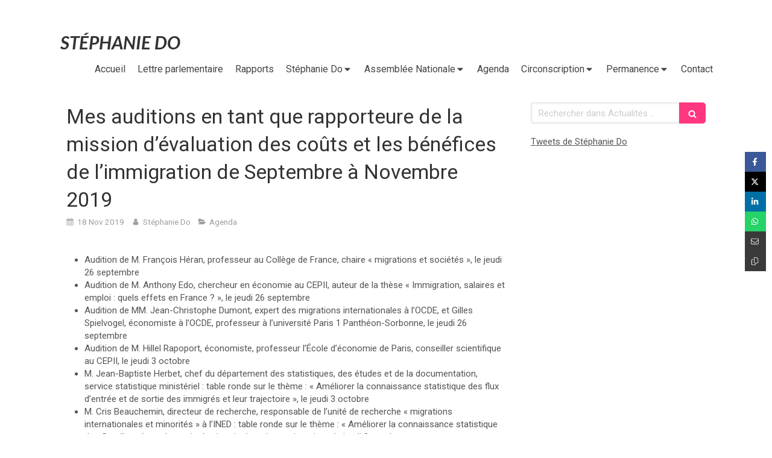

--- FILE ---
content_type: text/html; charset=utf-8
request_url: https://www.stephaniedo.fr/actualites/articles/mes-auditions-en-tant-que-rapporteure-de-la-mission-d-evaluation-des-couts-et-les-benefices-de-l-immigration-de-septembre-a-novembre-2019
body_size: 12993
content:
<!DOCTYPE html>
<html lang="fr-FR">
  <head>
    <meta charset="utf-8">
    <meta http-equiv="X-UA-Compatible" content="IE=edge">
    <meta name="viewport" content="width=device-width, initial-scale=1.0, user-scalable=yes">

      <base href="//www.stephaniedo.fr">

        <meta name="robots" content="index,follow">

        <link rel="canonical" href="https://www.stephaniedo.fr/actualites/articles/mes-auditions-en-tant-que-rapporteure-de-la-mission-d-evaluation-des-couts-et-les-benefices-de-l-immigration-de-septembre-a-novembre-2019"/>


      <link rel="shortcut icon" type="image/x-icon" href="https://files.sbcdnsb.com/images/brand/1763627012/1/default_favicon/favicon1.png" />

    <title>Mes auditions en tant que rapporteure de la mission d’évaluation des coûts et les bénéfices de l’immigration de Septembre à Novembre 2019 | Actualités</title>
    <meta property="og:type" content="article">
    <meta property="og:url" content="https://www.stephaniedo.fr/actualites/articles/mes-auditions-en-tant-que-rapporteure-de-la-mission-d-evaluation-des-couts-et-les-benefices-de-l-immigration-de-septembre-a-novembre-2019">
    <meta property="og:title" content="Mes auditions en tant que rapporteure de la mission d’évaluation des coûts et les bénéfices de l’immigration de Septembre à Novembre 2019 | Actualités">
    <meta property="twitter:card" content="summary">
    <meta property="twitter:title" content="Mes auditions en tant que rapporteure de la mission d’évaluation des coûts et les bénéfices de l’immigration de Septembre à Novembre 2019 | Actualités">
    <meta name="description" content="Audition de M. François Héran, professeur au Collège de France, chaire « migrations et sociétés », le jeudi 26 septembre	Audition de M. Anthony Edo, chercheur en économie au CEPII, auteur de la thè...">
    <meta property="og:description" content="Audition de M. François Héran, professeur au Collège de France, chaire « migrations et sociétés », le jeudi 26 septembre	Audition de M. Anthony Edo, chercheur en économie au CEPII, auteur de la thè...">
    <meta property="twitter:description" content="Audition de M. François Héran, professeur au Collège de France, chaire « migrations et sociétés », le jeudi 26 septembre	Audition de M. Anthony Edo, chercheur en économie au CEPII, auteur de la thè...">

    
  <link rel="prev" href="/actualites/articles/visite-du-secours-populaire-de-chelles"/>
  <link rel="next" href="/actualites/articles/adoption-de-mon-amendement-numero-ce246"/>

<script type="application/ld+json">
  {"@context":"https://schema.org","@type":"Article","@id":"https://schema.org/Article/rTRDSymdoX","url":"https://www.stephaniedo.fr/actualites/articles/mes-auditions-en-tant-que-rapporteure-de-la-mission-d-evaluation-des-couts-et-les-benefices-de-l-immigration-de-septembre-a-novembre-2019","mainEntityOfPage":"https://www.stephaniedo.fr/actualites/articles/mes-auditions-en-tant-que-rapporteure-de-la-mission-d-evaluation-des-couts-et-les-benefices-de-l-immigration-de-septembre-a-novembre-2019","datePublished":"2019-11-18T00:00:00+01:00","dateModified":"2021-10-18T18:40:26+02:00","publisher":{"@type":"Organization","@id":"https://schema.org/Organization/2DGtuAd4pF","name":"Stéphanie Do","logo":"https://files.sbcdnsb.com/images/9oq3lrspck4t/businesses/1584910690/05f54cd1dd94ad6c07e620170828-3971075-1tft4sj.png"},"description":"Audition de M. François Héran, professeur au Collège de France, chaire « migrations et sociétés », le jeudi 26 septembre\tAudition de M. Anthony Edo, chercheur en économie au CEPII, auteur de la thè...","headline":"Mes auditions en tant que rapporteure de la mission d’évaluation des coûts et les bénéfices de l’immigration de Septembre à Novembre 2019","articleSection":"Agenda","wordCount":718,"author":{"@type":"Person","@id":"https://schema.org/Person/stephanie-do","name":"Stéphanie Do","sameAs":["https://www.facebook.com/StephanieDo.REM77","https://twitter.com/DoStephanie_77","https://www.youtube.com/user/masterjoe77 "]},"comment":[]}
</script>



          
      

    <link rel="stylesheet" href="https://assets.sbcdnsb.com/assets/application-e9a15786.css" media="all" />
    <link rel="stylesheet" href="https://assets.sbcdnsb.com/assets/app_visitor-0a5221c4.css" media="all" />
    

      <link rel="stylesheet" href="https://assets.sbcdnsb.com/assets/tool/visitor/elements/manifests/content_box-af974b46.css" media="all" />

    <link rel="stylesheet" href="https://assets.sbcdnsb.com/assets/themes/desktop/6/css/visitor-7000ec5f.css" media="all" />
    <link rel="stylesheet" href="https://assets.sbcdnsb.com/assets/themes/mobile/0/css/visitor-7e19ac25.css" media="only screen and (max-width: 992px)" />

      <link rel="stylesheet" media="all" href="/site/9oq3lrspck4t/styles/1769102136/dynamic-styles.css">

      <link rel="stylesheet" media="all" href="/styles/pages/451466/1742310326/containers-specific-styles.css">


    <meta name="csrf-param" content="authenticity_token" />
<meta name="csrf-token" content="T2599fhN86yPjIU3rSnM_rTGvifQAb1ntxHNWFUIxU7JGkJY0Um4W-VCnyJmxrFz2IzF8yfbqTpFSDQNo0FehA" />

      <script>
        var _paq = window._paq = window._paq || [];
        _paq.push(["trackPageView"]);
        (function() {
          var u="//mtm.sbcdnsb.com/";
          _paq.push(["setTrackerUrl", u+"matomo.php"]);
          _paq.push(["setSiteId", "807"]);
          var d=document, g=d.createElement("script"), s=d.getElementsByTagName("script")[0];
          g.type="text/javascript"; g.async=true; g.src=u+"matomo.js"; s.parentNode.insertBefore(g,s);
        })();
      </script>

      <script>
        void 0 === window._axcb && (window._axcb = []);
        window._axcb.push(function(axeptio) {
          axeptio.on("cookies:complete", function(choices) {
              if(choices.google_analytics) {
                (function(i,s,o,g,r,a,m){i["GoogleAnalyticsObject"]=r;i[r]=i[r]||function(){
                (i[r].q=i[r].q||[]).push(arguments)},i[r].l=1*new Date();a=s.createElement(o),
                m=s.getElementsByTagName(o)[0];a.async=1;a.src=g;m.parentNode.insertBefore(a,m)
                })(window,document,"script","//www.google-analytics.com/analytics.js","ga");

                  ga("create", "UA-102024569-28", {"cookieExpires": 31536000,"cookieUpdate": "false"});

                ga("send", "pageview");
              }
          });
        });
      </script>

    

    

    

    <script>window.Deferred=function(){var e=[],i=function(){if(window.jQuery&&window.jQuery.ui)for(;e.length;)e.shift()(window.jQuery);else window.setTimeout(i,250)};return i(),{execute:function(i){window.jQuery&&window.jQuery.ui?i(window.jQuery):e.push(i)}}}();</script>

      <script type="application/ld+json">
        {"@context":"https://schema.org","@type":"WebSite","name":"Stéphanie Do","url":"https://www.stephaniedo.fr/actualites/articles/mes-auditions-en-tant-que-rapporteure-de-la-mission-d-evaluation-des-couts-et-les-benefices-de-l-immigration-de-septembre-a-novembre-2019"}
      </script>



  </head>
  <body class="view-visitor theme_wide menu_static has_header1 has_no_header2 has_aside2 has_aside has_footer lazyload ">
        <script>
          function loadAdwordsConversionAsyncScript() {
            var el = document.createElement("script");
            el.setAttribute("type", "text/javascript");
            el.setAttribute("src", "//www.googleadservices.com/pagead/conversion_async.js");
            document.body.append(el);
          }

          void 0 === window._axcb && (window._axcb = []);
          window._axcb.push(function(axeptio) {
            axeptio.on("cookies:complete", function(choices) {
              if(choices.google_remarketing) {
                loadAdwordsConversionAsyncScript();
              }
            });
          });
        </script>

    <div id="body-container">
      
      
      
      
      
<div id="mobile-wrapper" class="sb-hidden-md sb-hidden-lg">
  <div class="sb-bloc">
    <div id="container_4782459_inner" class="sb-bloc-inner container_4782459_inner">
      
      <div class="header-mobile sb-row">
        <button class="menu-mobile-button menu-mobile-button-open"><span class="svg-container"><svg xmlns="http://www.w3.org/2000/svg" viewBox="0 0 1792 1792"><path d="M1664 1344v128q0 26-19 45t-45 19h-1408q-26 0-45-19t-19-45v-128q0-26 19-45t45-19h1408q26 0 45 19t19 45zm0-512v128q0 26-19 45t-45 19h-1408q-26 0-45-19t-19-45v-128q0-26 19-45t45-19h1408q26 0 45 19t19 45zm0-512v128q0 26-19 45t-45 19h-1408q-26 0-45-19t-19-45v-128q0-26 19-45t45-19h1408q26 0 45 19t19 45z" /></svg></span></button>
        <div class="header-mobile-texts pull-left">
          <div class="header-mobile-title sb-row">
            <div id="container_4782456" class="sb-bloc sb-bloc-level-3 header1-title bloc-element-title  " style="padding: 10px 10px 10px 10px;"><div class="element element-title theme-skin"><strong><span class="element-title-inner"><em>STÉPHANIE DO</em></span></strong></div></div>
          </div>
        </div>
      </div>
      <div class="menu-mobile">
        <button class="menu-mobile-button menu-mobile-button-close animated slideInRight" aria-label="mobile-menu-button"><span class="svg-container"><svg xmlns="http://www.w3.org/2000/svg" viewBox="0 0 1792 1792"><path d="M1490 1322q0 40-28 68l-136 136q-28 28-68 28t-68-28l-294-294-294 294q-28 28-68 28t-68-28l-136-136q-28-28-28-68t28-68l294-294-294-294q-28-28-28-68t28-68l136-136q28-28 68-28t68 28l294 294 294-294q28-28 68-28t68 28l136 136q28 28 28 68t-28 68l-294 294 294 294q28 28 28 68z" /></svg></span></button>
        <ul class="mobile-menu-tabs">

    <li class="menu-mobile-element  ">


        <a class="menu-tab-element content-link" href="/">
          
          <span class="tab-content">Accueil</span>
</a>


    </li>


    <li class="menu-mobile-element  ">


        <a class="menu-tab-element content-link" href="/actualites/categories/lettre-parlementaire">
          
          <span class="tab-content">Lettre parlementaire</span>
</a>


    </li>


    <li class="menu-mobile-element  ">


        <a class="menu-tab-element content-link" href="/actualites/categories/rapports">
          
          <span class="tab-content">Rapports</span>
</a>


    </li>


    <li class="menu-mobile-element menu-mobile-element-with-subfolder ">

        <div class="menu-tab-element element element-folder">
          <button class="folder-label-opener">
            <span class="open-icon"><svg version="1.1" xmlns="http://www.w3.org/2000/svg" xmlns:xlink="http://www.w3.org/1999/xlink" x="0px" y="0px"
	 viewBox="0 0 500 500" style="enable-background:new 0 0 500 500;" xml:space="preserve">
      <style type="text/css">.st0{fill:none;stroke:#000000;stroke-width:30;stroke-miterlimit:10;}</style>
      <g><line class="st0" x1="-1" y1="249.5" x2="500" y2="249.5"/></g>
      <g><line class="st0" x1="249.5" y1="0" x2="249.5" y2="499"/></g>
    </svg></span>
            <span class="close-icon" style="display: none;"><svg version="1.1" xmlns="http://www.w3.org/2000/svg" xmlns:xlink="http://www.w3.org/1999/xlink" x="0px" y="0px"
	 viewBox="0 0 500 500" style="enable-background:new 0 0 500 500;" xml:space="preserve">
      <style type="text/css">.st0{fill:none;stroke:#000000;stroke-width:30;stroke-miterlimit:10;}</style>
      <g><line class="st0" x1="-1" y1="249.5" x2="500" y2="249.5"/></g>
    </svg></span>
          </button>

          
          <span class="tab-content">Stéphanie Do</span>
        </div>

        <ul class="mobile-menu-tabs">

    <li class="menu-mobile-element  ">


        <a class="menu-tab-element content-link" href="/mon-parcours">
          
          <span class="tab-content">Mon parcours</span>
</a>


    </li>


    <li class="menu-mobile-element  ">


        <a class="menu-tab-element content-link" href="/mes-engagements">
          
          <span class="tab-content">Mes engagements</span>
</a>


    </li>


    <li class="menu-mobile-element  ">


        <a class="menu-tab-element content-link" href="/mon-equipe">
          
          <span class="tab-content">Mon équipe</span>
</a>


    </li>

</ul>


    </li>


    <li class="menu-mobile-element menu-mobile-element-with-subfolder ">

        <div class="menu-tab-element element element-folder">
          <button class="folder-label-opener">
            <span class="open-icon"><svg version="1.1" xmlns="http://www.w3.org/2000/svg" xmlns:xlink="http://www.w3.org/1999/xlink" x="0px" y="0px"
	 viewBox="0 0 500 500" style="enable-background:new 0 0 500 500;" xml:space="preserve">
      <style type="text/css">.st0{fill:none;stroke:#000000;stroke-width:30;stroke-miterlimit:10;}</style>
      <g><line class="st0" x1="-1" y1="249.5" x2="500" y2="249.5"/></g>
      <g><line class="st0" x1="249.5" y1="0" x2="249.5" y2="499"/></g>
    </svg></span>
            <span class="close-icon" style="display: none;"><svg version="1.1" xmlns="http://www.w3.org/2000/svg" xmlns:xlink="http://www.w3.org/1999/xlink" x="0px" y="0px"
	 viewBox="0 0 500 500" style="enable-background:new 0 0 500 500;" xml:space="preserve">
      <style type="text/css">.st0{fill:none;stroke:#000000;stroke-width:30;stroke-miterlimit:10;}</style>
      <g><line class="st0" x1="-1" y1="249.5" x2="500" y2="249.5"/></g>
    </svg></span>
          </button>

          
          <span class="tab-content">Assemblée Nationale</span>
        </div>

        <ul class="mobile-menu-tabs">

    <li class="menu-mobile-element  ">


        <a class="menu-tab-element content-link" href="/mes-fonctions">
          
          <span class="tab-content">Fonctions</span>
</a>


    </li>


    <li class="menu-mobile-element  ">


        <a class="menu-tab-element content-link" href="/actualites/categories/activites-parlementaires">
          
          <span class="tab-content">Activités nationale et internationale</span>
</a>


    </li>


    <li class="menu-mobile-element  ">


        <a class="menu-tab-element content-link" href="/actualites/mots-cles/projets-de-loi">
          
          <span class="tab-content">Projets de loi</span>
</a>


    </li>


    <li class="menu-mobile-element  ">


        <a class="menu-tab-element content-link" href="/amendements">
          
          <span class="tab-content">Amendements</span>
</a>


    </li>


    <li class="menu-mobile-element  ">


        <a class="menu-tab-element content-link" href="/questions-reponses">
          
          <span class="tab-content">Questions-réponses</span>
</a>


    </li>


    <li class="menu-mobile-element  ">


        <a class="menu-tab-element content-link" href="/actualites/categories/videos">
          
          <span class="tab-content">Vidéos</span>
</a>


    </li>


    <li class="menu-mobile-element  ">


        <a class="menu-tab-element content-link" href="/qag">
          
          <span class="tab-content">QAG</span>
</a>


    </li>

</ul>


    </li>


    <li class="menu-mobile-element  ">


        <a class="menu-tab-element content-link" href="/actualites/categories/agenda">
          
          <span class="tab-content">Agenda</span>
</a>


    </li>


    <li class="menu-mobile-element menu-mobile-element-with-subfolder ">

        <div class="menu-tab-element element element-folder">
          <button class="folder-label-opener">
            <span class="open-icon"><svg version="1.1" xmlns="http://www.w3.org/2000/svg" xmlns:xlink="http://www.w3.org/1999/xlink" x="0px" y="0px"
	 viewBox="0 0 500 500" style="enable-background:new 0 0 500 500;" xml:space="preserve">
      <style type="text/css">.st0{fill:none;stroke:#000000;stroke-width:30;stroke-miterlimit:10;}</style>
      <g><line class="st0" x1="-1" y1="249.5" x2="500" y2="249.5"/></g>
      <g><line class="st0" x1="249.5" y1="0" x2="249.5" y2="499"/></g>
    </svg></span>
            <span class="close-icon" style="display: none;"><svg version="1.1" xmlns="http://www.w3.org/2000/svg" xmlns:xlink="http://www.w3.org/1999/xlink" x="0px" y="0px"
	 viewBox="0 0 500 500" style="enable-background:new 0 0 500 500;" xml:space="preserve">
      <style type="text/css">.st0{fill:none;stroke:#000000;stroke-width:30;stroke-miterlimit:10;}</style>
      <g><line class="st0" x1="-1" y1="249.5" x2="500" y2="249.5"/></g>
    </svg></span>
          </button>

          
          <span class="tab-content">Circonscription</span>
        </div>

        <ul class="mobile-menu-tabs">

    <li class="menu-mobile-element  ">


        <a class="menu-tab-element content-link" href="/actualites/categories/grand-debat">
          
          <span class="tab-content">Grand Débat</span>
</a>


    </li>


    <li class="menu-mobile-element  ">


        <a class="menu-tab-element content-link" href="/communiques-de-presse">
          
          <span class="tab-content">Communiqués de presse</span>
</a>


    </li>


    <li class="menu-mobile-element  ">


        <a class="menu-tab-element content-link" href="/actualites/categories/actualites-de-la-circonscription">
          
          <span class="tab-content">Actualités de la circonscription</span>
</a>


    </li>


    <li class="menu-mobile-element  ">


        <a class="menu-tab-element content-link" href="/actualites/mots-cles/votre-deputee-dans-les-medias">
          
          <span class="tab-content">Votre députée dans les médias</span>
</a>


    </li>


    <li class="menu-mobile-element  ">


        <a class="menu-tab-element content-link" href="/actualites/categories/ateliers">
          
          <span class="tab-content">Ateliers citoyens</span>
</a>


    </li>


    <li class="menu-mobile-element  ">


        <a class="menu-tab-element content-link" href="/actualites/mots-cles/coronavirus">
          
          <span class="tab-content">Coronavirus</span>
</a>


    </li>

</ul>


    </li>


    <li class="menu-mobile-element menu-mobile-element-with-subfolder ">

        <div class="menu-tab-element element element-folder">
          <button class="folder-label-opener">
            <span class="open-icon"><svg version="1.1" xmlns="http://www.w3.org/2000/svg" xmlns:xlink="http://www.w3.org/1999/xlink" x="0px" y="0px"
	 viewBox="0 0 500 500" style="enable-background:new 0 0 500 500;" xml:space="preserve">
      <style type="text/css">.st0{fill:none;stroke:#000000;stroke-width:30;stroke-miterlimit:10;}</style>
      <g><line class="st0" x1="-1" y1="249.5" x2="500" y2="249.5"/></g>
      <g><line class="st0" x1="249.5" y1="0" x2="249.5" y2="499"/></g>
    </svg></span>
            <span class="close-icon" style="display: none;"><svg version="1.1" xmlns="http://www.w3.org/2000/svg" xmlns:xlink="http://www.w3.org/1999/xlink" x="0px" y="0px"
	 viewBox="0 0 500 500" style="enable-background:new 0 0 500 500;" xml:space="preserve">
      <style type="text/css">.st0{fill:none;stroke:#000000;stroke-width:30;stroke-miterlimit:10;}</style>
      <g><line class="st0" x1="-1" y1="249.5" x2="500" y2="249.5"/></g>
    </svg></span>
          </button>

          
          <span class="tab-content">Permanence</span>
        </div>

        <ul class="mobile-menu-tabs">

    <li class="menu-mobile-element  ">


        <a class="menu-tab-element content-link" href="/lieu-prise-de-rendez-vous">
          
          <span class="tab-content">Lieux et prise de rendez-vous</span>
</a>


    </li>


    <li class="menu-mobile-element  ">


        <a class="menu-tab-element content-link" href="/actualites/categories/dates-de-permanence">
          
          <span class="tab-content">Dates de permanence</span>
</a>


    </li>

</ul>


    </li>


    <li class="menu-mobile-element  ">


        <a class="menu-tab-element content-link" href="/contact">
          
          <span class="tab-content">Contact </span>
</a>


    </li>

</ul>

      </div>
</div>  </div>
</div>


<div class="sb-container-fluid" id="body-container-inner">
  

<div class="sb-hidden-xs sb-hidden-sm has-title" id="header_wrapper"><div class="container-light" id="header1"><div class="sb-row sb-hidden-xs sb-hidden-sm"><div class="sb-col sb-col-sm"><div id="container_4782459" class="sb-bloc sb-bloc-level-3 resizable-y bloc-element-absolute-container mobile-adapt-height-to-content  " style="height: 140px;"><div id="container_4782459_inner" style="" class="sb-bloc-inner container_4782459_inner"><div class="element element-absolute-container"><div class="tree-container"><div id="container_4782456" class="sb-bloc-alignment-wrapper  sb-bloc-alignment-h-v sb-bloc-alignment-h-left sb-bloc-alignment-v-middle  "><div class="sb-bloc-alignment-sibling"></div><div class="sb-bloc sb-bloc-level-3 sb-bloc-position-absolute header1-title bloc-element-title" style="top: 34.5833%;left: 0.0%;"><div id="container_4782456_inner" style="margin: 10px 10px 10px 10px;" class="sb-bloc-inner container_4782456_inner"><div class="element element-title theme-skin"><strong><span class="element-title-inner"><em>STÉPHANIE DO</em></span></strong></div></div></div></div></div></div></div></div>
</div></div><div class="" id="menu"><div class="sb-row sb-hidden-xs sb-hidden-sm"><div class="sb-col sb-col-sm"><div id="container_4782453" class="sb-bloc sb-bloc-level-3 bloc-element-menu  " style=""><div class="element element-menu true text-only"><div class=" menu-horizontal">
<div class="menu-level-container menu-level-0">
  <ul class="menu-tabs sb-row media-query">

        <li class="menu-tab-container sb-col">
          <div class="menu-tab">
            

              <a class="menu-tab-element  link-text link-text-dark  content-link" title="Accueil" href="/">

                <span class="tab-content" style=''>

                    <span class="title">Accueil</span>
                </span>

</a>

          </div>
        </li>

        <li class="menu-tab-container sb-col">
          <div class="menu-tab">
            

              <a class="menu-tab-element  link-text link-text-dark  content-link" title="Lettre parlementaire" href="/actualites/categories/lettre-parlementaire">

                <span class="tab-content" style=''>

                    <span class="title">Lettre parlementaire</span>
                </span>

</a>

          </div>
        </li>

        <li class="menu-tab-container sb-col">
          <div class="menu-tab">
            

              <a class="menu-tab-element  link-text link-text-dark  content-link" title="Rapports" href="/actualites/categories/rapports">

                <span class="tab-content" style=''>

                    <span class="title">Rapports</span>
                </span>

</a>

          </div>
        </li>

        <li class="menu-tab-container sb-col">
          <div class="menu-tab">
            
              <div class="menu-tab-element element-folder  link-text link-text-dark">
                <span class="tab-content" style="">

                    <span class="title">Stéphanie Do</span>
                </span>

                <span class="tab-arrows">
                  <span class="caret-right"><span class="svg-container"><svg xmlns="http://www.w3.org/2000/svg" viewBox="0 0 1792 1792"><path d="M1152 896q0 26-19 45l-448 448q-19 19-45 19t-45-19-19-45v-896q0-26 19-45t45-19 45 19l448 448q19 19 19 45z" /></svg></span></span>
                  <span class="caret-down"><span class="svg-container"><svg xmlns="http://www.w3.org/2000/svg" viewBox="0 0 1792 1792"><path d="M1408 704q0 26-19 45l-448 448q-19 19-45 19t-45-19l-448-448q-19-19-19-45t19-45 45-19h896q26 0 45 19t19 45z" /></svg></span></span>
                </span>
              </div>

          </div>
            
<div class="menu-level-container menu-level-1">
  <ul class="menu-tabs sb-row media-query">

        <li class="menu-tab-container sb-col">
          <div class="menu-tab">
            

              <a class="menu-tab-element  link-text link-text-dark  content-link" title="Mon parcours" href="/mon-parcours">

                <span class="tab-content" style=''>

                    <span class="title">Mon parcours</span>
                </span>

</a>

          </div>
        </li>

        <li class="menu-tab-container sb-col">
          <div class="menu-tab">
            

              <a class="menu-tab-element  link-text link-text-dark  content-link" title="Mes engagements" href="/mes-engagements">

                <span class="tab-content" style=''>

                    <span class="title">Mes engagements</span>
                </span>

</a>

          </div>
        </li>

        <li class="menu-tab-container sb-col">
          <div class="menu-tab">
            

              <a class="menu-tab-element  link-text link-text-dark  content-link" title="Mon équipe" href="/mon-equipe">

                <span class="tab-content" style=''>

                    <span class="title">Mon équipe</span>
                </span>

</a>

          </div>
        </li>
  </ul>
</div>

        </li>

        <li class="menu-tab-container sb-col">
          <div class="menu-tab">
            
              <div class="menu-tab-element element-folder  link-text link-text-dark">
                <span class="tab-content" style="">

                    <span class="title">Assemblée Nationale</span>
                </span>

                <span class="tab-arrows">
                  <span class="caret-right"><span class="svg-container"><svg xmlns="http://www.w3.org/2000/svg" viewBox="0 0 1792 1792"><path d="M1152 896q0 26-19 45l-448 448q-19 19-45 19t-45-19-19-45v-896q0-26 19-45t45-19 45 19l448 448q19 19 19 45z" /></svg></span></span>
                  <span class="caret-down"><span class="svg-container"><svg xmlns="http://www.w3.org/2000/svg" viewBox="0 0 1792 1792"><path d="M1408 704q0 26-19 45l-448 448q-19 19-45 19t-45-19l-448-448q-19-19-19-45t19-45 45-19h896q26 0 45 19t19 45z" /></svg></span></span>
                </span>
              </div>

          </div>
            
<div class="menu-level-container menu-level-1">
  <ul class="menu-tabs sb-row media-query">

        <li class="menu-tab-container sb-col">
          <div class="menu-tab">
            

              <a class="menu-tab-element  link-text link-text-dark  content-link" title="Fonctions" href="/mes-fonctions">

                <span class="tab-content" style=''>

                    <span class="title">Fonctions</span>
                </span>

</a>

          </div>
        </li>

        <li class="menu-tab-container sb-col">
          <div class="menu-tab">
            

              <a class="menu-tab-element  link-text link-text-dark  content-link" title="Activités nationale et internationale" href="/actualites/categories/activites-parlementaires">

                <span class="tab-content" style=''>

                    <span class="title">Activités nationale et internationale</span>
                </span>

</a>

          </div>
        </li>

        <li class="menu-tab-container sb-col">
          <div class="menu-tab">
            

              <a class="menu-tab-element  link-text link-text-dark  content-link" title="Projets de loi" href="/actualites/mots-cles/projets-de-loi">

                <span class="tab-content" style=''>

                    <span class="title">Projets de loi</span>
                </span>

</a>

          </div>
        </li>

        <li class="menu-tab-container sb-col">
          <div class="menu-tab">
            

              <a class="menu-tab-element  link-text link-text-dark  content-link" title="Amendements" href="/amendements">

                <span class="tab-content" style=''>

                    <span class="title">Amendements</span>
                </span>

</a>

          </div>
        </li>

        <li class="menu-tab-container sb-col">
          <div class="menu-tab">
            

              <a class="menu-tab-element  link-text link-text-dark  content-link" title="Questions-réponses" href="/questions-reponses">

                <span class="tab-content" style=''>

                    <span class="title">Questions-réponses</span>
                </span>

</a>

          </div>
        </li>

        <li class="menu-tab-container sb-col">
          <div class="menu-tab">
            

              <a class="menu-tab-element  link-text link-text-dark  content-link" title="Vidéos" href="/actualites/categories/videos">

                <span class="tab-content" style=''>

                    <span class="title">Vidéos</span>
                </span>

</a>

          </div>
        </li>

        <li class="menu-tab-container sb-col">
          <div class="menu-tab">
            

              <a class="menu-tab-element  link-text link-text-dark  content-link" title="QAG" href="/qag">

                <span class="tab-content" style=''>

                    <span class="title">QAG</span>
                </span>

</a>

          </div>
        </li>
  </ul>
</div>

        </li>

        <li class="menu-tab-container sb-col">
          <div class="menu-tab">
            

              <a class="menu-tab-element  link-text link-text-dark  content-link" title="Agenda" href="/actualites/categories/agenda">

                <span class="tab-content" style=''>

                    <span class="title">Agenda</span>
                </span>

</a>

          </div>
        </li>

        <li class="menu-tab-container sb-col">
          <div class="menu-tab">
            
              <div class="menu-tab-element element-folder  link-text link-text-dark">
                <span class="tab-content" style="">

                    <span class="title">Circonscription</span>
                </span>

                <span class="tab-arrows">
                  <span class="caret-right"><span class="svg-container"><svg xmlns="http://www.w3.org/2000/svg" viewBox="0 0 1792 1792"><path d="M1152 896q0 26-19 45l-448 448q-19 19-45 19t-45-19-19-45v-896q0-26 19-45t45-19 45 19l448 448q19 19 19 45z" /></svg></span></span>
                  <span class="caret-down"><span class="svg-container"><svg xmlns="http://www.w3.org/2000/svg" viewBox="0 0 1792 1792"><path d="M1408 704q0 26-19 45l-448 448q-19 19-45 19t-45-19l-448-448q-19-19-19-45t19-45 45-19h896q26 0 45 19t19 45z" /></svg></span></span>
                </span>
              </div>

          </div>
            
<div class="menu-level-container menu-level-1">
  <ul class="menu-tabs sb-row media-query">

        <li class="menu-tab-container sb-col">
          <div class="menu-tab">
            

              <a class="menu-tab-element  link-text link-text-dark  content-link" title="Grand Débat" href="/actualites/categories/grand-debat">

                <span class="tab-content" style=''>

                    <span class="title">Grand Débat</span>
                </span>

</a>

          </div>
        </li>

        <li class="menu-tab-container sb-col">
          <div class="menu-tab">
            

              <a class="menu-tab-element  link-text link-text-dark  content-link" title="Communiqués de presse" href="/communiques-de-presse">

                <span class="tab-content" style=''>

                    <span class="title">Communiqués de presse</span>
                </span>

</a>

          </div>
        </li>

        <li class="menu-tab-container sb-col">
          <div class="menu-tab">
            

              <a class="menu-tab-element  link-text link-text-dark  content-link" title="Actualités de la circonscription" href="/actualites/categories/actualites-de-la-circonscription">

                <span class="tab-content" style=''>

                    <span class="title">Actualités de la circonscription</span>
                </span>

</a>

          </div>
        </li>

        <li class="menu-tab-container sb-col">
          <div class="menu-tab">
            

              <a class="menu-tab-element  link-text link-text-dark  content-link" title="Votre députée dans les médias" href="/actualites/mots-cles/votre-deputee-dans-les-medias">

                <span class="tab-content" style=''>

                    <span class="title">Votre députée dans les médias</span>
                </span>

</a>

          </div>
        </li>

        <li class="menu-tab-container sb-col">
          <div class="menu-tab">
            

              <a class="menu-tab-element  link-text link-text-dark  content-link" title="Ateliers citoyens" href="/actualites/categories/ateliers">

                <span class="tab-content" style=''>

                    <span class="title">Ateliers citoyens</span>
                </span>

</a>

          </div>
        </li>

        <li class="menu-tab-container sb-col">
          <div class="menu-tab">
            

              <a class="menu-tab-element  link-text link-text-dark  content-link" title="Coronavirus" href="/actualites/mots-cles/coronavirus">

                <span class="tab-content" style=''>

                    <span class="title">Coronavirus</span>
                </span>

</a>

          </div>
        </li>
  </ul>
</div>

        </li>

        <li class="menu-tab-container sb-col">
          <div class="menu-tab">
            
              <div class="menu-tab-element element-folder  link-text link-text-dark">
                <span class="tab-content" style="">

                    <span class="title">Permanence</span>
                </span>

                <span class="tab-arrows">
                  <span class="caret-right"><span class="svg-container"><svg xmlns="http://www.w3.org/2000/svg" viewBox="0 0 1792 1792"><path d="M1152 896q0 26-19 45l-448 448q-19 19-45 19t-45-19-19-45v-896q0-26 19-45t45-19 45 19l448 448q19 19 19 45z" /></svg></span></span>
                  <span class="caret-down"><span class="svg-container"><svg xmlns="http://www.w3.org/2000/svg" viewBox="0 0 1792 1792"><path d="M1408 704q0 26-19 45l-448 448q-19 19-45 19t-45-19l-448-448q-19-19-19-45t19-45 45-19h896q26 0 45 19t19 45z" /></svg></span></span>
                </span>
              </div>

          </div>
            
<div class="menu-level-container menu-level-1">
  <ul class="menu-tabs sb-row media-query">

        <li class="menu-tab-container sb-col">
          <div class="menu-tab">
            

              <a class="menu-tab-element  link-text link-text-dark  content-link" title="Lieux et prise de rendez-vous" href="/lieu-prise-de-rendez-vous">

                <span class="tab-content" style=''>

                    <span class="title">Lieux et prise de rendez-vous</span>
                </span>

</a>

          </div>
        </li>

        <li class="menu-tab-container sb-col">
          <div class="menu-tab">
            

              <a class="menu-tab-element  link-text link-text-dark  content-link" title="Dates de permanence" href="/actualites/categories/dates-de-permanence">

                <span class="tab-content" style=''>

                    <span class="title">Dates de permanence</span>
                </span>

</a>

          </div>
        </li>
  </ul>
</div>

        </li>

        <li class="menu-tab-container sb-col">
          <div class="menu-tab">
            

              <a class="menu-tab-element  link-text link-text-dark  content-link" title="Contact " href="/contact">

                <span class="tab-content" style=''>

                    <span class="title">Contact </span>
                </span>

</a>

          </div>
        </li>
  </ul>
</div>
</div></div></div>
</div></div></div></div></div><div class="container-light" id="center"><div class="sb-row media-query" id="center_wrapper"><div class="sb-col sb-col-sm" id="center_inner_wrapper"><div class="" id="blog-wrapper"><section id="center_inner">


<section id="blog-article-page" class="" data-ajax-url="" data-id="26539">
  <div class="blog-article-page-content">
    <article class="blog-article full">
  <div class="blog-article-head">
    <h1>
      <span class="blog-article-title">Mes auditions en tant que rapporteure de la mission d’évaluation des coûts et les bénéfices de l’immigration de Septembre à Novembre 2019</span>
    </h1>
    <div class="blog-article-subtitle blog-article-info">
    <span class="inline-flex items-center"><span class="svg-container"><svg xmlns="http://www.w3.org/2000/svg" viewBox="0 0 1792 1792"><path d="M192 1664h288v-288h-288v288zm352 0h320v-288h-320v288zm-352-352h288v-320h-288v320zm352 0h320v-320h-320v320zm-352-384h288v-288h-288v288zm736 736h320v-288h-320v288zm-384-736h320v-288h-320v288zm768 736h288v-288h-288v288zm-384-352h320v-320h-320v320zm-352-864v-288q0-13-9.5-22.5t-22.5-9.5h-64q-13 0-22.5 9.5t-9.5 22.5v288q0 13 9.5 22.5t22.5 9.5h64q13 0 22.5-9.5t9.5-22.5zm736 864h288v-320h-288v320zm-384-384h320v-288h-320v288zm384 0h288v-288h-288v288zm32-480v-288q0-13-9.5-22.5t-22.5-9.5h-64q-13 0-22.5 9.5t-9.5 22.5v288q0 13 9.5 22.5t22.5 9.5h64q13 0 22.5-9.5t9.5-22.5zm384-64v1280q0 52-38 90t-90 38h-1408q-52 0-90-38t-38-90v-1280q0-52 38-90t90-38h128v-96q0-66 47-113t113-47h64q66 0 113 47t47 113v96h384v-96q0-66 47-113t113-47h64q66 0 113 47t47 113v96h128q52 0 90 38t38 90z" /></svg></span> 18 Nov 2019</span>
    <a href="/actualites/auteurs/stephanie-do">
      <span class="inline-flex items-center"><span class="svg-container"><svg xmlns="http://www.w3.org/2000/svg" viewBox="0 0 1792 1792"><path d="M1536 1399q0 109-62.5 187t-150.5 78h-854q-88 0-150.5-78t-62.5-187q0-85 8.5-160.5t31.5-152 58.5-131 94-89 134.5-34.5q131 128 313 128t313-128q76 0 134.5 34.5t94 89 58.5 131 31.5 152 8.5 160.5zm-256-887q0 159-112.5 271.5t-271.5 112.5-271.5-112.5-112.5-271.5 112.5-271.5 271.5-112.5 271.5 112.5 112.5 271.5z" /></svg></span> Stéphanie Do</span>
</a>    <a href="/actualites/categories/agenda">
      <span class="inline-flex items-center"><span class="svg-container"><svg xmlns="http://www.w3.org/2000/svg" viewBox="0 0 1792 1792"><path d="M1815 952q0 31-31 66l-336 396q-43 51-120.5 86.5t-143.5 35.5h-1088q-34 0-60.5-13t-26.5-43q0-31 31-66l336-396q43-51 120.5-86.5t143.5-35.5h1088q34 0 60.5 13t26.5 43zm-343-344v160h-832q-94 0-197 47.5t-164 119.5l-337 396-5 6q0-4-.5-12.5t-.5-12.5v-960q0-92 66-158t158-66h320q92 0 158 66t66 158v32h544q92 0 158 66t66 158z" /></svg></span> Agenda</span>
</a></div>
    <br>
      <div class="blog-article-subtitle blog-article-interactions">
</div>
    <div class="blog-article-subtitle blog-article-actions">
</div>

  </div>
  <div class="blog-article-content sections-container">
    <div class="section tree-container"><div id="container_14885117" class="sb-bloc sb-bloc-level-3 bloc-element-text  " style="padding: 10px 10px 10px 10px;"><div class="element element-text displayed_in_1_column" spellcheck="true"><ul>
	<li>Audition de M. François Héran, professeur au Collège de France, chaire « migrations et sociétés », le jeudi 26 septembre</li>
	<li>Audition de M. Anthony Edo, chercheur en économie au CEPII, auteur de la thèse « Immigration, salaires et emploi : quels effets en France ? », le jeudi 26 septembre</li>
	<li>Audition de MM. Jean-Christophe Dumont, expert des migrations internationales à l’OCDE, et Gilles Spielvogel, économiste à l’OCDE, professeur à l’université Paris 1 Panthéon-Sorbonne, le jeudi 26 septembre</li>
	<li>Audition de M. Hillel Rapoport, économiste, professeur l’École d’économie de Paris, conseiller scientifique au CEPII, le jeudi 3 octobre</li>
	<li>M. Jean-Baptiste Herbet, chef du département des statistiques, des études et de la documentation, service statistique ministériel : table ronde sur le thème : « Améliorer la connaissance statistique des flux d’entrée et de sortie des immigrés et leur trajectoire », le jeudi 3 octobre</li>
	<li>M. Cris Beauchemin, directeur de recherche, responsable de l’unité de recherche « migrations internationales et minorités » à l’INED : table ronde sur le thème : « Améliorer la connaissance statistique des flux d’entrée et de sortie des immigrés et leur trajectoire », le jeudi 3 octobre</li>
	<li>Mme Sylvie Le Minez, cheffe de l’unité des études démographiques à l’INSEE et M. Jérôme Lê, chef de la cellule statistiques et études sur l’immigration à l’INSEE : table ronde sur le thème : « Améliorer la connaissance statistique des flux d’entrée et de sortie des immigrés et leur trajectoire », le jeudi 3 octobre</li>
	<li>Mme Cécile Thoreau, économiste à l’OCDE et M. Yves Breem, analyste des politiques migratoires à l’OCDE : table ronde sur le thème : « Améliorer la connaissance statistique des flux d’entrée et de sortie des immigrés et leur trajectoire », le jeudi 3 octobre</li>
	<li>Audition commune de M. Lionel Ragot, professeur d’économie à l’université de Paris Nanterre, conseiller scientifique au CEPII et de Mme Amélie Veridier, directrice du budget, ministère de l’action et des comptes publics : le jeudi 17 octobre</li>
	<li>Mme Bénédicte Legrand-Jung, adjointe au délégué général à l’emploi et à la formation professionnelle (DGEFP), ministère du travail : table ronde sur le thème : « Mieux piloter l’immigration professionnelle et répondre aux besoins de l’économie française », le jeudi 17 octobre</li>
	<li>M. Simon Bertoux, sous-directeur du séjour et du travail, direction générale des étrangers en France (DGEF), ministère de l’intérieur : table ronde sur le thème : « Mieux piloter l’immigration professionnelle et répondre aux besoins de l’économie française », le jeudi 17 octobre</li>
	<li>Mme Hélène Bekker, directrice du département de la reconnaissance des diplômes, France éducation International (FEI), ministère de l’éducation et de la jeunesse : table ronde sur le thème : « Mieux piloter l’immigration professionnelle et répondre aux besoins de l’économie française », le jeudi 17 octobre</li>
	<li>M. Bernard Slater, président de l’établissement public national fédérateur du réseau des chambres de métiers et de l’artisanat, CMA France, accompagné de M. Samuel Deguara, directeur des relations institutionnelles, CMA France : table ronde sur le thème : « Mieux piloter l’immigration professionnelle et répondre aux besoins de l’économie française », le jeudi 17 octobre</li>
	<li>Audition de Mme Agnès Fontana, directrice de l’accueil, de l’accompagnement des étrangers et de la nationalité, direction générale des étrangers en France (DGEF), ministère de l’intérieur : table ronde sur le thème : « Améliorer l’insertion professionnelle des immigrés », le jeudi 24 octobre</li>
	<li>Audition de M. Alain Régnier, préfet, délégué interministériel chargé de l’accueil et de l’intégration des réfugiés (DiAir), ministère de l’intérieur : table ronde sur le thème : « Améliorer l’insertion professionnelle des immigrés », le jeudi 24 octobre</li>
	<li>Audition de M. Didier Leschi, directeur général de l’office français de l’immigration et de l’intégration (OFII), ministère de l’intérieur : table ronde sur le thème : « Améliorer l’insertion professionnelle des immigrés », le jeudi 24 octobre</li>
	<li>Audition de M. Pierre Henry, directeur général de France terre d’asile : table ronde sur le thème : « Améliorer l’insertion professionnelle des immigrés », le jeudi 24 octobre</li>
	<li>Audition de M. Hugues Besancenot, directeur de l’immigration, direction générale des étrangers en France (DGEF), ministère de l’intérieur : le jeudi 24 octobre</li>
	<li>Audition de M. Thomas Liebig, expert à la division des migrations internationales de l’OCDE, membre de la commission technique sur les conditions cadres de la capacité d’intégration et membre du comité d’experts pour les projections démographiques d’Allemagne : le jeudi 24 octobre</li>
	<li>Audition de Mme Pascale Gérard, directrice de l’insertion de l’Agence nationale pour la formation professionnelle des adultes d’Île-de-France (AFPA) : le jeudi 7 novembre</li>
</ul>

<p> </p></div></div>
</div>
  </div>
  <div class="blog-article-tags">
</div>

</article>


  </div>
  <hr>
    <div class= "blog-article-interactions">
    </div>
  <div class="blog-article-navigation clearfix">
    <div class="sb-row media-query with-padding">
      <div class="sb-col sb-col-md-6 pull-left">
      <a title="Visite du Secours populaire de Chelles" class="switch-article switch-prev shared-design-multiple-items-elements-border-radius shared-design-multiple-items-elements-shadow" href="/actualites/articles/visite-du-secours-populaire-de-chelles">
        <div class="ico">
          <span class="svg-container"><svg xmlns="http://www.w3.org/2000/svg" viewBox="0 0 1792 1792"><path d="M1664 896v128q0 53-32.5 90.5t-84.5 37.5h-704l293 294q38 36 38 90t-38 90l-75 76q-37 37-90 37-52 0-91-37l-651-652q-37-37-37-90 0-52 37-91l651-650q38-38 91-38 52 0 90 38l75 74q38 38 38 91t-38 91l-293 293h704q52 0 84.5 37.5t32.5 90.5z" /></svg></span>
        </div>
        <div class="text">
          <small>Précédent</small>
          <p>Visite du Secours populaire de Chelles</p>
        </div>
</a>      </div>
      <div class="sb-col sb-col-md-6 pull-right">
      <a title="Adoption de mon amendement numéro CE246" class="switch-article switch-next shared-design-multiple-items-elements-border-radius shared-design-multiple-items-elements-shadow" href="/actualites/articles/adoption-de-mon-amendement-numero-ce246">
        <div class="text">
          <small>Suivant</small>
          <p>Adoption de mon amendement numéro CE246</p>
        </div>
        <div class="ico">
          <span class="svg-container"><svg xmlns="http://www.w3.org/2000/svg" viewBox="0 0 1792 1792"><path d="M1600 960q0 54-37 91l-651 651q-39 37-91 37-51 0-90-37l-75-75q-38-38-38-91t38-91l293-293h-704q-52 0-84.5-37.5t-32.5-90.5v-128q0-53 32.5-90.5t84.5-37.5h704l-293-294q-38-36-38-90t38-90l75-75q38-38 90-38 53 0 91 38l651 651q37 35 37 90z" /></svg></span>
        </div>
</a>      </div>
    </div>
  </div>
  <div class="blog-article-related">
    <h3>Articles similaires</h3>
    <div class="sb-row media-query with-padding">
      <div class="sb-col sb-col-md-3 sb-col-sm-6">
  <article class="related-article">
    <div class="related-article-title">
      <a href="/actualites/articles/novembre-2021-a-fevrier-2022">
        <h4 class="title" >Novembre 2021 à Février 2022</h4>
</a>      <div class="subtitle">
        <span >Agenda</span>
      </div>
    </div>
  </article>
</div>
      <div class="sb-col sb-col-md-3 sb-col-sm-6">
  <article class="related-article">
    <div class="related-article-title">
      <a href="/actualites/articles/aout-a-octobre-2021">
        <h4 class="title" >Août à Octobre 2021</h4>
</a>      <div class="subtitle">
        <span >Agenda</span>
      </div>
    </div>
  </article>
</div>
      <div class="sb-col sb-col-md-3 sb-col-sm-6">
  <article class="related-article">
    <div class="related-article-title">
      <a href="/actualites/articles/mars-a-juillet-2021">
        <h4 class="title" >Mars à Juillet 2021</h4>
</a>      <div class="subtitle">
        <span >Agenda</span>
      </div>
    </div>
  </article>
</div>
      <div class="sb-col sb-col-md-3 sb-col-sm-6">
  <article class="related-article">
    <div class="related-article-title">
      <a href="/actualites/articles/novembre-a-fevrier-2021">
        <h4 class="title" >Novembre à Février 2021</h4>
</a>      <div class="subtitle">
        <span >Agenda</span>
      </div>
    </div>
  </article>
</div>
    </div>
  </div>
    <div class="blog-article-page-social-media-share-buttons position-fixed-right text-mode-none">
  <ul class="social-media-share-buttons-container" data-ajax-url="/api-website-feature/blog/share_events" data-article-id="26539">
    <li class="share-button-facebook "><button class="button " style="background: #3b5998;" data-sharer="facebook" data-url="https://www.stephaniedo.fr/actualites/articles/mes-auditions-en-tant-que-rapporteure-de-la-mission-d-evaluation-des-couts-et-les-benefices-de-l-immigration-de-septembre-a-novembre-2019" rel="nofollow"><span class="svg-container"><svg height="1em" fill="" xmlns="http://www.w3.org/2000/svg" viewBox="0 0 320 512"><path d="M279.14 288l14.22-92.66h-88.91v-60.13c0-25.35 12.42-50.06 52.24-50.06h40.42V6.26S260.43 0 225.36 0c-73.22 0-121.08 44.38-121.08 124.72v70.62H22.89V288h81.39v224h100.17V288z" /></svg></span><span>Partager</span></button></li>
    <li class="share-button-twitter "><button class="button " style="background: #000000;" data-sharer="twitter" data-url="https://www.stephaniedo.fr/actualites/articles/mes-auditions-en-tant-que-rapporteure-de-la-mission-d-evaluation-des-couts-et-les-benefices-de-l-immigration-de-septembre-a-novembre-2019" rel="nofollow"><span class="svg-container"><svg height="1em" fill="" xmlns="http://www.w3.org/2000/svg" viewBox="0 0 512 512"><path d="M389.2 48h70.6L305.6 224.2 487 464H345L233.7 318.6 106.5 464H35.8L200.7 275.5 26.8 48H172.4L272.9 180.9 389.2 48zM364.4 421.8h39.1L151.1 88h-42L364.4 421.8z" /></svg></span><span>Twitter</span></button></li>
    <li class="share-button-linkedin "><button class="button " style="background: #006fa6;" data-sharer="linkedin" data-url="https://www.stephaniedo.fr/actualites/articles/mes-auditions-en-tant-que-rapporteure-de-la-mission-d-evaluation-des-couts-et-les-benefices-de-l-immigration-de-septembre-a-novembre-2019" rel="nofollow"><span class="svg-container"><svg height="1em" fill="" xmlns="http://www.w3.org/2000/svg" viewBox="0 0 448 512"><path d="M100.28 448H7.4V148.9h92.88zM53.79 108.1C24.09 108.1 0 83.5 0 53.8a53.79 53.79 0 0 1 107.58 0c0 29.7-24.1 54.3-53.79 54.3zM447.9 448h-92.68V302.4c0-34.7-.7-79.2-48.29-79.2-48.29 0-55.69 37.7-55.69 76.7V448h-92.78V148.9h89.08v40.8h1.3c12.4-23.5 42.69-48.3 87.88-48.3 94 0 111.28 61.9 111.28 142.3V448z" /></svg></span><span>Partager</span></button></li>
    <li class="share-button-whatsapp "><button class="button " style="background: #25D366;" data-sharer="whatsapp" data-url="https://www.stephaniedo.fr/actualites/articles/mes-auditions-en-tant-que-rapporteure-de-la-mission-d-evaluation-des-couts-et-les-benefices-de-l-immigration-de-septembre-a-novembre-2019" rel="nofollow"><span class="svg-container"><svg height="1em" fill="" xmlns="http://www.w3.org/2000/svg" viewBox="0 0 448 512"><path d="M380.9 97.1C339 55.1 283.2 32 223.9 32c-122.4 0-222 99.6-222 222 0 39.1 10.2 77.3 29.6 111L0 480l117.7-30.9c32.4 17.7 68.9 27 106.1 27h.1c122.3 0 224.1-99.6 224.1-222 0-59.3-25.2-115-67.1-157zm-157 341.6c-33.2 0-65.7-8.9-94-25.7l-6.7-4-69.8 18.3L72 359.2l-4.4-7c-18.5-29.4-28.2-63.3-28.2-98.2 0-101.7 82.8-184.5 184.6-184.5 49.3 0 95.6 19.2 130.4 54.1 34.8 34.9 56.2 81.2 56.1 130.5 0 101.8-84.9 184.6-186.6 184.6zm101.2-138.2c-5.5-2.8-32.8-16.2-37.9-18-5.1-1.9-8.8-2.8-12.5 2.8-3.7 5.6-14.3 18-17.6 21.8-3.2 3.7-6.5 4.2-12 1.4-32.6-16.3-54-29.1-75.5-66-5.7-9.8 5.7-9.1 16.3-30.3 1.8-3.7.9-6.9-.5-9.7-1.4-2.8-12.5-30.1-17.1-41.2-4.5-10.8-9.1-9.3-12.5-9.5-3.2-.2-6.9-.2-10.6-.2-3.7 0-9.7 1.4-14.8 6.9-5.1 5.6-19.4 19-19.4 46.3 0 27.3 19.9 53.7 22.6 57.4 2.8 3.7 39.1 59.7 94.8 83.8 35.2 15.2 49 16.5 66.6 13.9 10.7-1.6 32.8-13.4 37.4-26.4 4.6-13 4.6-24.1 3.2-26.4-1.3-2.5-5-3.9-10.5-6.6z" /></svg></span><span>Partager</span></button></li>
    <li class="share-button-email "><button class="button " style="background: #3a3a3a;" data-sharer="email" data-url="https://www.stephaniedo.fr/actualites/articles/mes-auditions-en-tant-que-rapporteure-de-la-mission-d-evaluation-des-couts-et-les-benefices-de-l-immigration-de-septembre-a-novembre-2019" rel="nofollow"><span class="svg-container"><svg height="1em" fill="" xmlns="http://www.w3.org/2000/svg" viewBox="0 0 512 512"><path d="M64 96c-17.7 0-32 14.3-32 32v39.9L227.6 311.3c16.9 12.4 39.9 12.4 56.8 0L480 167.9V128c0-17.7-14.3-32-32-32H64zM32 207.6V384c0 17.7 14.3 32 32 32H448c17.7 0 32-14.3 32-32V207.6L303.3 337.1c-28.2 20.6-66.5 20.6-94.6 0L32 207.6zM0 128C0 92.7 28.7 64 64 64H448c35.3 0 64 28.7 64 64V384c0 35.3-28.7 64-64 64H64c-35.3 0-64-28.7-64-64V128z" /></svg></span><span>Envoyer</span></button></li>
    <li class="share-button-copy "><button class="button clipboard" data-clipboard-text="https://www.stephaniedo.fr/actualites/articles/mes-auditions-en-tant-que-rapporteure-de-la-mission-d-evaluation-des-couts-et-les-benefices-de-l-immigration-de-septembre-a-novembre-2019" data-sharer="copy" data-url="https://www.stephaniedo.fr/actualites/articles/mes-auditions-en-tant-que-rapporteure-de-la-mission-d-evaluation-des-couts-et-les-benefices-de-l-immigration-de-septembre-a-novembre-2019" style="background: #3a3a3a;" rel="nofollow"><span class="svg-container"><svg height="1em" fill="" xmlns="http://www.w3.org/2000/svg" viewBox="0 0 448 512"><path d="M384 352H224c-17.7 0-32-14.3-32-32V64c0-17.7 14.3-32 32-32H332.1c4.2 0 8.3 1.7 11.3 4.7l67.9 67.9c3 3 4.7 7.1 4.7 11.3V320c0 17.7-14.3 32-32 32zM433.9 81.9L366.1 14.1c-9-9-21.2-14.1-33.9-14.1H224c-35.3 0-64 28.7-64 64V320c0 35.3 28.7 64 64 64H384c35.3 0 64-28.7 64-64V115.9c0-12.7-5.1-24.9-14.1-33.9zM64 128c-35.3 0-64 28.7-64 64V448c0 35.3 28.7 64 64 64H224c35.3 0 64-28.7 64-64V416H256v32c0 17.7-14.3 32-32 32H64c-17.7 0-32-14.3-32-32V192c0-17.7 14.3-32 32-32h64V128H64z" /></svg></span><span>Copier</span></button></li>
  </ul>
</div>

</section>

</section>
<section id="aside">
  <div class="sections-container" data-id="269135"><section class=" section tree-container" id="colonne-complementaire_331287" >
<div class="sb-bloc-inner container_4782567_inner" id="container_4782567_inner" style="padding: 10px 10px 60px 10px;"><div class="subcontainers"><div id="container_4782627" class="sb-bloc sb-bloc-level-3 bloc-element-blog-element-searchbar  " style="padding: 10px 10px 10px 10px;"><div class="element element-blog-element-searchbar"><div class="element-blog-element-searchbar-content">
  <form action="/actualites/recherche" accept-charset="UTF-8" method="get">
    <div class="sb-vi-form-group">
      <div class="sb-vi-input-with-button">
        <input type="text" name="q" id="q" class="sb-vi-form-input" placeholder="Rechercher dans Actualités ..." />
        <span class="sb-vi-input-group-btn">
          <button class="sb-vi-btn no-text" title="Rechercher dans Actualités "><span class="svg-container"><svg xmlns="http://www.w3.org/2000/svg" viewBox="0 0 1792 1792"><path d="M1216 832q0-185-131.5-316.5t-316.5-131.5-316.5 131.5-131.5 316.5 131.5 316.5 316.5 131.5 316.5-131.5 131.5-316.5zm512 832q0 52-38 90t-90 38q-54 0-90-38l-343-342q-179 124-399 124-143 0-273.5-55.5t-225-150-150-225-55.5-273.5 55.5-273.5 150-225 225-150 273.5-55.5 273.5 55.5 225 150 150 225 55.5 273.5q0 220-124 399l343 343q37 37 37 90z" /></svg></span></button>
        </span>
      </div>
    </div>
</form></div>
</div></div><div id="container_4785156" class="sb-bloc sb-bloc-level-3 bloc-element-html  " style="padding: 10px 10px 10px 10px;"><div class="element element-html"><a class="twitter-timeline" data-width="304" data-height="800" data-theme="light" data-link-color="#541d74" href="https://twitter.com/DoStephanie_77">Tweets de Stéphanie Do</a> <script async src="//platform.twitter.com/widgets.js" charset="utf-8"></script></div></div></div></div>

</section>
</div>
</section>
</div></div></div></div><div class="container-dark" id="footer"><div class="sections-container"><div class=" section tree-container" id="pied-de-page_331272" >
<div class="sb-bloc-inner container_4782454_inner container-light " id="container_4782454_inner" style="padding: 10px 10px 50px 10px;"><div class="subcontainers"><div class="sb-bloc sb-bloc-level-1"><div class="sb-row sb-row-custom subcontainers media-query columns-gutter-size-20"><div class="sb-bloc sb-bloc-level-2 sb-col sb-col-sm" style="--element-animated-columns-flex-basis:16.3637%;width: 16.3637%;"><div class="subcontainers"><div id="container_4785102" class="sb-bloc sb-bloc-level-3 bloc-element-image  " style="padding: 10px 10px 10px 10px;"><div id="container_4785102_inner" style="" class="sb-bloc-inner container_4785102_inner"><div id="element-image-94332" class="element element-image sb-vi-text-center" data-id="94332">

  <div class="element-image-container redirect_with_no_text" style="">

      
<script type="application/ld+json">{"@context":"https://schema.org","@type":"ImageObject","url":"https://files.sbcdnsb.com/images/9oq3lrspck4t/content/1505307857/317895/en-marche-signature.png","name":"en-marche-signature","datePublished":"2017-08-28","width":"1698","height":"550","caption":"en-marche-signature","inLanguage":"fr-FR"}</script>

  <img width="1698" height="550" class="sb-vi-img-responsive img-query" alt="" src="data:image/svg+xml,%3Csvg%20xmlns=&#39;http://www.w3.org/2000/svg&#39;%20viewBox=&#39;0%200%201698%20550&#39;%3E%3C/svg%3E" data-src="https://files.sbcdnsb.com/images/9oq3lrspck4t/content/1505307857/317895/100/en-marche-signature.png" data-srcset="https://files.sbcdnsb.com/images/9oq3lrspck4t/content/1505307857/317895/100/en-marche-signature.png 100w, https://files.sbcdnsb.com/images/9oq3lrspck4t/content/1505307857/317895/200/en-marche-signature.png 200w, https://files.sbcdnsb.com/images/9oq3lrspck4t/content/1505307857/317895/400/en-marche-signature.png 400w, https://files.sbcdnsb.com/images/9oq3lrspck4t/content/1505307857/317895/600/en-marche-signature.png 600w, https://files.sbcdnsb.com/images/9oq3lrspck4t/content/1505307857/317895/800/en-marche-signature.png 800w, https://files.sbcdnsb.com/images/9oq3lrspck4t/content/1505307857/317895/1000/en-marche-signature.png 1000w, https://files.sbcdnsb.com/images/9oq3lrspck4t/content/1505307857/317895/1200/en-marche-signature.png 1200w, https://files.sbcdnsb.com/images/9oq3lrspck4t/content/1505307857/317895/1600/en-marche-signature.png 1600w, https://files.sbcdnsb.com/images/9oq3lrspck4t/content/1505307857/317895/2000/en-marche-signature.png 2000w" data-sizes="100px" />



  </div>
</div></div></div></div></div><div class="sb-bloc sb-bloc-level-2 sb-col sb-col-sm" style="--element-animated-columns-flex-basis:27.8181%;width: 27.8181%;"><div class="subcontainers"><div id="container_4785106" class="sb-bloc sb-bloc-level-3 resizable-y bloc-element-spacer  hide-on-mobile " style="height: 60px;"><div id="container_4785106_inner" style="margin: 10px 10px 10px 10px;" class="sb-bloc-inner container_4785106_inner"><div class="element element-spacer"></div></div></div></div></div><div class="sb-bloc sb-bloc-level-2 sb-col sb-col-sm" style="--element-animated-columns-flex-basis:34.4545%;width: 34.4545%;"><div class="subcontainers"><div id="container_4785108" class="sb-bloc sb-bloc-level-3 bloc-element-text  " style="padding: 30px 0px 10px 0px;"><div class="element element-text displayed_in_1_column" spellcheck="true"><p>SUIVEZ STEPHANIE DO SUR LES RESEAUX SOCIAUX</p></div></div></div></div><div class="sb-bloc sb-bloc-level-2 sb-col sb-col-sm" style="--element-animated-columns-flex-basis:21.3636%;width: 21.3636%;"><div class="subcontainers"><div id="container_4785136" class="sb-bloc sb-bloc-level-3 bloc-element-social-links-group  " style=""><div class="element element-social-links-group social-links-group-xl sb-vi-text-center"><div class="link-buttons-skin-basic color-type-skin_3">
<a class="element-social-item element-social-facebook basic sb-vi-tooltip sb-vi-tooltip-top" title="Facebook" target="_blank" rel="me noopener" href="https://www.facebook.com/StephanieDo.REM77"><i><svg xmlns="http://www.w3.org/2000/svg" height="1em" viewBox="0 0 320 512"><path d="M279.14 288l14.22-92.66h-88.91v-60.13c0-25.35 12.42-50.06 52.24-50.06h40.42V6.26S260.43 0 225.36 0c-73.22 0-121.08 44.38-121.08 124.72v70.62H22.89V288h81.39v224h100.17V288z"/></svg></i></a>
<a class="element-social-item element-social-twitter basic sb-vi-tooltip sb-vi-tooltip-top" title="Twitter" target="_blank" rel="me noopener" href="https://twitter.com/DoStephanie_77"><i><svg xmlns="http://www.w3.org/2000/svg" height="1em" viewBox="0 0 512 512"><path d="M389.2 48h70.6L305.6 224.2 487 464H345L233.7 318.6 106.5 464H35.8L200.7 275.5 26.8 48H172.4L272.9 180.9 389.2 48zM364.4 421.8h39.1L151.1 88h-42L364.4 421.8z"/></svg></i></a>








<a class="element-social-item element-social-youtube basic sb-vi-tooltip sb-vi-tooltip-top" title="Youtube" target="_blank" rel="me noopener" href="https://www.youtube.com/user/masterjoe77 "><i><svg xmlns="http://www.w3.org/2000/svg" height="1em" viewBox="0 0 576 512"><path d="M549.655 124.083c-6.281-23.65-24.787-42.276-48.284-48.597C458.781 64 288 64 288 64S117.22 64 74.629 75.486c-23.497 6.322-42.003 24.947-48.284 48.597-11.412 42.867-11.412 132.305-11.412 132.305s0 89.438 11.412 132.305c6.281 23.65 24.787 41.5 48.284 47.821C117.22 448 288 448 288 448s170.78 0 213.371-11.486c23.497-6.321 42.003-24.171 48.284-47.821 11.412-42.867 11.412-132.305 11.412-132.305s0-89.438-11.412-132.305zm-317.51 213.508V175.185l142.739 81.205-142.739 81.201z"/></svg></i></a>












</div>
</div></div></div></div></div></div></div></div>

</div>
</div></div><div class="container-dark" id="subfooter"><div class="sb-row"><div class="sb-col sb-col-sm"><p class="subfooter-credits pull-left">
  <span class="subfooter-credits-white-space">
    <span>Création et référencement du site par Simplébo</span>
      <a class="logo-white-space" target="_blank" rel="noopener" href="https://www.simplebo.fr/creation-site-internet-professionnel?sbmcn=SB_RENVOI_SIP_SITES_CLIENTS_PAGE_SITE_INTERNET&amp;utm_campaign=SB_RENVOI_SIP_SITES_CLIENTS_PAGE_SITE_INTERNET&amp;utm_source=Simplébo&amp;utm_medium=Renvoi+-+Site+internet+public">
        <img  src="data:image/svg+xml,%3Csvg%20xmlns=&#39;http://www.w3.org/2000/svg&#39;%20viewBox=&#39;0%200%200%200&#39;%3E%3C/svg%3E" data-src="https://files.sbcdnsb.com/images/brand/1763627012/1/websites_subfooter_logo/logo-simplebo-agence-web.png" alt="Simplébo" height="20" width="88">
</a>  </span>
</p>
      <p class="subfooter-connexion pull-right">
        <a target="_blank" href="https://compte.simplebo.net/sites-internet/mes-sites/9B5yTIUTxgmlYKqnvHtF8g/tableau-de-bord?redirected_from=cms">Connexion</a>
      </p>
</div></div></div></div>

<button id="backtotop" title="Vers le haut de page">
  <span class="svg-container"><svg xmlns="http://www.w3.org/2000/svg" viewBox="0 0 1792 1792"><path d="M1675 971q0 51-37 90l-75 75q-38 38-91 38-54 0-90-38l-294-293v704q0 52-37.5 84.5t-90.5 32.5h-128q-53 0-90.5-32.5t-37.5-84.5v-704l-294 293q-36 38-90 38t-90-38l-75-75q-38-38-38-90 0-53 38-91l651-651q35-37 90-37 54 0 91 37l651 651q37 39 37 91z" /></svg></span>
</button>

<div class="pswp" tabindex="-1" role="dialog" aria-hidden="true">
  <div class="pswp__bg"></div>
  <div class="pswp__scroll-wrap">
    <div class="pswp__container">
      <div class="pswp__item"></div>
      <div class="pswp__item"></div>
      <div class="pswp__item"></div>
    </div>
    <div class="pswp__ui pswp__ui--hidden">
      <div class="pswp__top-bar">
        <div class="pswp__counter"></div>
        <button class="pswp__button pswp__button--close" title="Fermer (Esc)"></button>
        <button class="pswp__button pswp__button--share" title="Partager"></button>
        <button class="pswp__button pswp__button--fs" title="Plein écran"></button>
        <button class="pswp__button pswp__button--zoom" title="Zoomer"></button>
        <div class="pswp__preloader">
          <div class="pswp__preloader__icn">
            <div class="pswp__preloader__cut">
              <div class="pswp__preloader__donut"></div>
            </div>
          </div>
        </div>
      </div>
      <div class="pswp__share-modal pswp__share-modal--hidden pswp__single-tap">
        <div class="pswp__share-tooltip"></div> 
      </div>
      <button class="pswp__button pswp__button--arrow--left" title="Précédent">
      </button>
      <button class="pswp__button pswp__button--arrow--right" title="Suivant">
      </button>
      <div class="pswp__caption">
        <div class="pswp__caption__center" style="text-align: center;"></div>
      </div>
    </div>
  </div>
</div><div id="modal-video-player" class="video-player-background" style="display: none;">
  <div class="video-player-container">
    <div class="video-player-close">
      <button class="video-player-close-btn">
        <span class="svg-container"><svg xmlns="http://www.w3.org/2000/svg" viewBox="0 0 1792 1792"><path d="M1490 1322q0 40-28 68l-136 136q-28 28-68 28t-68-28l-294-294-294 294q-28 28-68 28t-68-28l-136-136q-28-28-28-68t28-68l294-294-294-294q-28-28-28-68t28-68l136-136q28-28 68-28t68 28l294 294 294-294q28-28 68-28t68 28l136 136q28 28 28 68t-28 68l-294 294 294 294q28 28 28 68z" /></svg></span>
      </button>
    </div>
    <div id="video-iframe-container"></div>
  </div>
</div>

    </div>


    <script src="https://assets.sbcdnsb.com/assets/app_main-cb5d75a1.js"></script>
    <script>
  assets = {
    modals: 'https://assets.sbcdnsb.com/assets/tool/admin/manifests/modals-e27389ad.js',
    imageAssistant: 'https://assets.sbcdnsb.com/assets/tool/admin/manifests/image_assistant-5015181e.js',
    videoAssistant: 'https://assets.sbcdnsb.com/assets/tool/admin/manifests/video_assistant-838f1580.js',
    fileAssistant: 'https://assets.sbcdnsb.com/assets/tool/admin/manifests/file_assistant-67eee6be.js',
    albumAssistant: 'https://assets.sbcdnsb.com/assets/tool/admin/manifests/album_assistant-fdfc2724.js',
    plupload: 'https://assets.sbcdnsb.com/assets/plupload-f8f1109f.js',
    aceEditor: 'https://assets.sbcdnsb.com/assets/ace_editor-bf5bdb3c.js',
    ckeditor: 'https://assets.sbcdnsb.com/assets/ckeditor-19e2a584.js',
    selectize: 'https://assets.sbcdnsb.com/assets/selectize-5bfa5e6f.js',
    select2: 'https://assets.sbcdnsb.com/assets/select2-c411fdbe.js',
    photoswipe: 'https://assets.sbcdnsb.com/assets/photoswipe-c14ae63e.js',
    timepicker: 'https://assets.sbcdnsb.com/assets/timepicker-b89523a4.js',
    datepicker: 'https://assets.sbcdnsb.com/assets/datepicker-6ced026a.js',
    datetimepicker: 'https://assets.sbcdnsb.com/assets/datetimepicker-b0629c3c.js',
    slick: 'https://assets.sbcdnsb.com/assets/slick-b994256f.js',
    fleximages: 'https://assets.sbcdnsb.com/assets/fleximages-879fbdc9.js',
    imagesloaded: 'https://assets.sbcdnsb.com/assets/imagesloaded-712c44a9.js',
    masonry: 'https://assets.sbcdnsb.com/assets/masonry-94021a84.js',
    sharer: 'https://assets.sbcdnsb.com/assets/sharer-912a948c.js',
    fontAwesome4Icons: 'https://assets.sbcdnsb.com/assets/icons/manifests/font_awesome_4_icons-e9575670.css',
    fontAwesome6Icons: 'https://assets.sbcdnsb.com/assets/icons/manifests/font_awesome_6_icons-da40e1b8.css'
  }
</script>

    
    <script src="https://assets.sbcdnsb.com/assets/app_visitor-56fbed59.js"></script>
    

      

    <script src="https://assets.sbcdnsb.com/assets/themes/desktop/6/js/visitor-e0489b46.js"></script>
    <script src="https://assets.sbcdnsb.com/assets/themes/mobile/0/js/visitor-c3598278.js"></script>

    

    

    

    <script>
      appVisitor.config = {
        lazyloadEnabled: true,
        linkOpenConversionsTrackingEnabled: true,
        phoneNumberDisplayConversionsTrackingEnabled: true,
        toolConnexionBaseUrl: "https://app.simplebo.net/site/9oq3lrspck4t/authentification/sign_in?page=actualites%2Farticles%2Fmes-auditions-en-tant-que-rapporteure-de-la-mission-d-evaluation-des-couts-et-les-benefices-de-l-immigration-de-septembre-a-novembre-2019",
        analyticsEventsType: ""
      }
    </script>

      <script>
        window.axeptioSettings = {
          clientId: "6749bb7c7ddf5af7b055bf49",
          cookiesVersion: {
            type: "custom_function",
            config: {
              function: () => {
                console.log("document.documentElement.lang : " + document.documentElement.lang);
                return document.documentElement.lang;
              }
            },
            cases: {
              "en": "-en",
              "en-EN": "-en",
              "fr-FR": "RGPD-FR",
              default: "RGPD-FR",
            }
          }
        };

        (function(d, s) {
          var t = d.getElementsByTagName(s)[0], e = d.createElement(s);
          e.async = true; e.src = "//static.axept.io/sdk.js";
          t.parentNode.insertBefore(e, t);
        })(document, "script");
      </script>

    


    
  </body>
</html>


--- FILE ---
content_type: text/css
request_url: https://www.stephaniedo.fr/styles/pages/451466/1742310326/containers-specific-styles.css
body_size: 170
content:
.container_4782454_inner{position:relative}.container_4782454_inner:before{content:"";position:absolute;top:0;bottom:0;left:0;right:0;opacity:1.0;background-color:#e7e8e8}.container_4785102_inner{position:relative}.container_4785102_inner{width:100% !important;max-width:200px !important;margin-right:auto !important;margin-left:auto !important}
